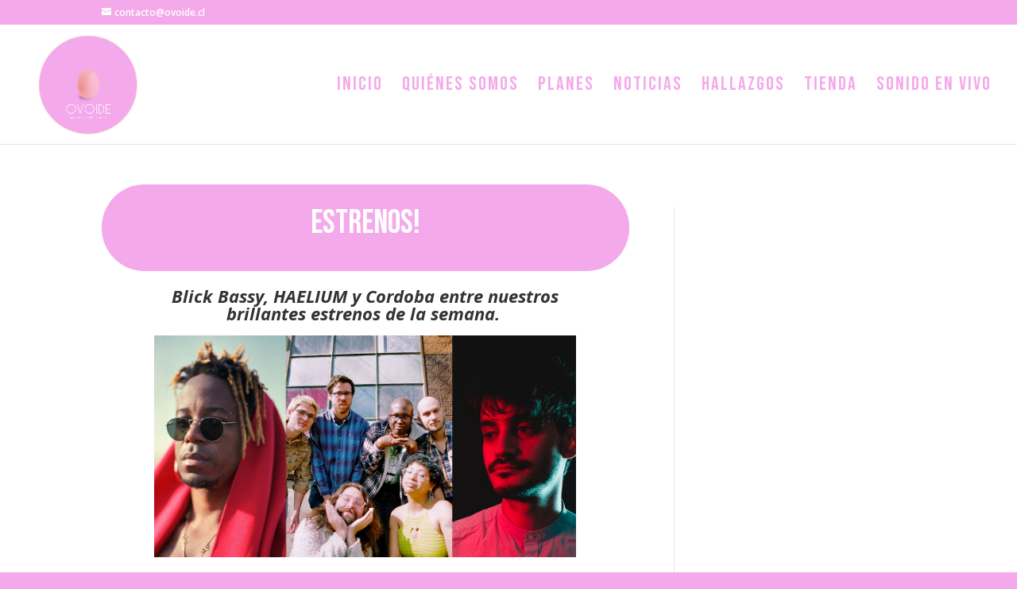

--- FILE ---
content_type: text/css
request_url: https://ovoide.cl/wp-content/et-cache/4352/et-core-unified-4352.min.css?ver=1768539078
body_size: 221
content:
.et_pb_module .et_pb_post{display:flex;flex-direction:column}.et_pb_module .et_pb_post .post-meta{order:-1}.et_pb_module .et_pb_post .et_pb_image_container{order:-2}.et_pb_post .entry-featured-image-url{margin-bottom:1px}